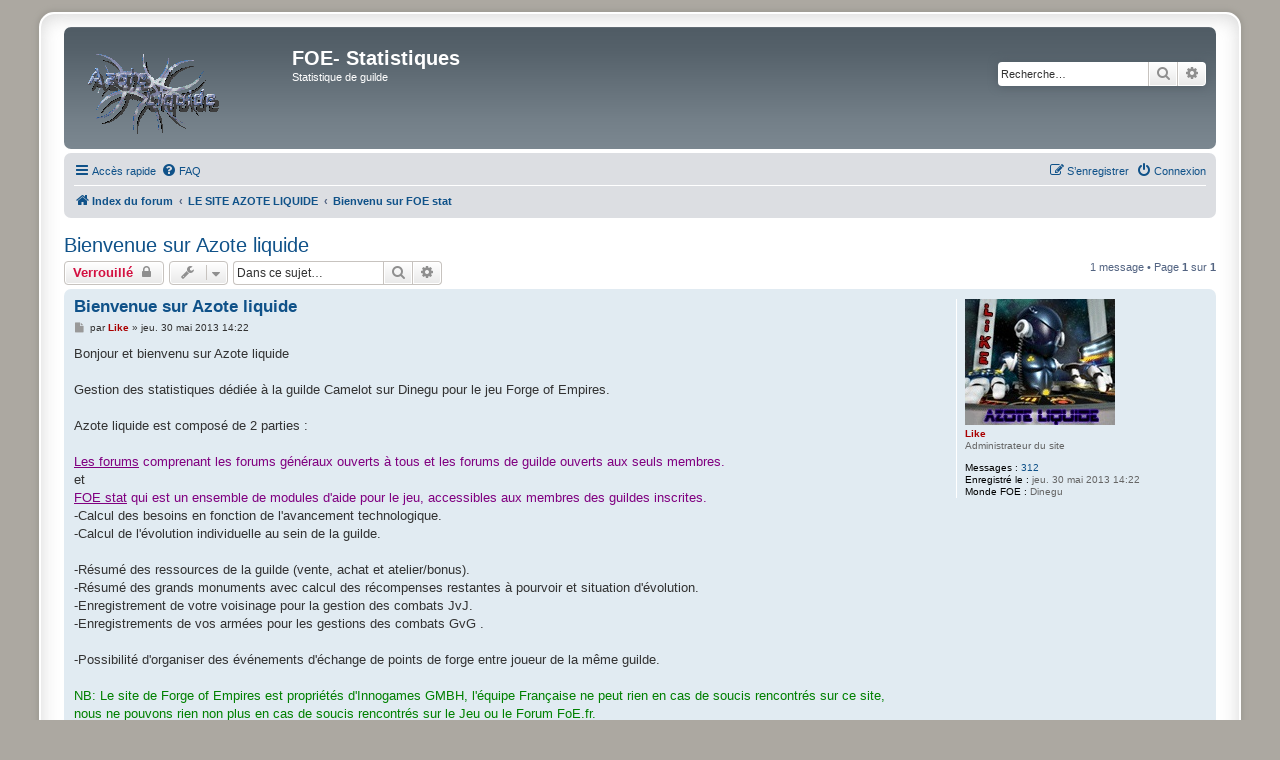

--- FILE ---
content_type: text/html; charset=UTF-8
request_url: https://azoteliquide.net/viewtopic.php?p=1&sid=497e45329370f1efbac6b5aee76f7aeb
body_size: 5377
content:
<!DOCTYPE html>
<html dir="ltr" lang="fr">
<head>
<meta charset="utf-8" />
<meta http-equiv="X-UA-Compatible" content="IE=edge">
<meta name="viewport" content="width=device-width, initial-scale=1" />

<title>Bienvenue sur Azote liquide - FOE- Statistiques</title>

	<link rel="alternate" type="application/atom+xml" title="Flux - FOE- Statistiques" href="/app.php/feed?sid=0e5bf283e180fb08400bdba04a5f16dd">			<link rel="alternate" type="application/atom+xml" title="Flux - Nouveaux sujets" href="/app.php/feed/topics?sid=0e5bf283e180fb08400bdba04a5f16dd">		<link rel="alternate" type="application/atom+xml" title="Flux - Forum - Bienvenu sur FOE stat" href="/app.php/feed/forum/2?sid=0e5bf283e180fb08400bdba04a5f16dd">	<link rel="alternate" type="application/atom+xml" title="Flux - Sujet - Bienvenue sur Azote liquide" href="/app.php/feed/topic/1?sid=0e5bf283e180fb08400bdba04a5f16dd">	
	<link rel="canonical" href="https://azoteliquide.net/viewtopic.php?t=1">

<!--
	phpBB style name: prosilver Special Edition
	Based on style:   prosilver (this is the default phpBB3 style)
	Original author:  Tom Beddard ( http://www.subBlue.com/ )
	Modified by:      phpBB Limited ( https://www.phpbb.com/ )
-->


<link href="./styles/prosilver/theme/normalize.css?assets_version=57" rel="stylesheet">
<link href="./styles/prosilver/theme/base.css?assets_version=57" rel="stylesheet">
<link href="./styles/prosilver/theme/utilities.css?assets_version=57" rel="stylesheet">
<link href="./styles/prosilver/theme/common.css?assets_version=57" rel="stylesheet">
<link href="./styles/prosilver/theme/links.css?assets_version=57" rel="stylesheet">
<link href="./styles/prosilver/theme/content.css?assets_version=57" rel="stylesheet">
<link href="./styles/prosilver/theme/buttons.css?assets_version=57" rel="stylesheet">
<link href="./styles/prosilver/theme/cp.css?assets_version=57" rel="stylesheet">
<link href="./styles/prosilver/theme/forms.css?assets_version=57" rel="stylesheet">
<link href="./styles/prosilver/theme/icons.css?assets_version=57" rel="stylesheet">
<link href="./styles/prosilver/theme/colours.css?assets_version=57" rel="stylesheet">
<link href="./styles/prosilver/theme/responsive.css?assets_version=57" rel="stylesheet">

<link href="./assets/css/font-awesome.min.css?assets_version=57" rel="stylesheet">
<link href="./styles/prosilver_se/theme/stylesheet.css?assets_version=57" rel="stylesheet">
<link href="./styles/prosilver/theme/fr/stylesheet.css?assets_version=57" rel="stylesheet">




<!--[if lte IE 9]>
	<link href="./styles/prosilver/theme/tweaks.css?assets_version=57" rel="stylesheet">
<![endif]-->





</head>
<body id="phpbb" class="nojs notouch section-viewtopic ltr ">


<div id="wrap" class="wrap">
	<a id="top" class="top-anchor" accesskey="t"></a>
	<div id="page-header">
		<div class="headerbar" role="banner">
					<div class="inner">

			<div id="site-description" class="site-description">
				<a id="logo" class="logo" href="./index.php?sid=0e5bf283e180fb08400bdba04a5f16dd" title="Index du forum">
					<span class="site_logo"></span>
				</a>
				<h1>FOE- Statistiques</h1>
				<p>Statistique de guilde</p>
				<p class="skiplink"><a href="#start_here">Vers le contenu</a></p>
			</div>

									<div id="search-box" class="search-box search-header" role="search">
				<form action="./search.php?sid=0e5bf283e180fb08400bdba04a5f16dd" method="get" id="search">
				<fieldset>
					<input name="keywords" id="keywords" type="search" maxlength="128" title="Recherche par mots-clés" class="inputbox search tiny" size="20" value="" placeholder="Recherche…" />
					<button class="button button-search" type="submit" title="Rechercher">
						<i class="icon fa-search fa-fw" aria-hidden="true"></i><span class="sr-only">Rechercher</span>
					</button>
					<a href="./search.php?sid=0e5bf283e180fb08400bdba04a5f16dd" class="button button-search-end" title="Recherche avancée">
						<i class="icon fa-cog fa-fw" aria-hidden="true"></i><span class="sr-only">Recherche avancée</span>
					</a>
					<input type="hidden" name="sid" value="0e5bf283e180fb08400bdba04a5f16dd" />

				</fieldset>
				</form>
			</div>
						
			</div>
					</div>
				<div class="navbar" role="navigation">
	<div class="inner">

	<ul id="nav-main" class="nav-main linklist" role="menubar">

		<li id="quick-links" class="quick-links dropdown-container responsive-menu" data-skip-responsive="true">
			<a href="#" class="dropdown-trigger">
				<i class="icon fa-bars fa-fw" aria-hidden="true"></i><span>Accès rapide</span>
			</a>
			<div class="dropdown">
				<div class="pointer"><div class="pointer-inner"></div></div>
				<ul class="dropdown-contents" role="menu">
					
											<li class="separator"></li>
																									<li>
								<a href="./search.php?search_id=unanswered&amp;sid=0e5bf283e180fb08400bdba04a5f16dd" role="menuitem">
									<i class="icon fa-file-o fa-fw icon-gray" aria-hidden="true"></i><span>Sujets sans réponse</span>
								</a>
							</li>
							<li>
								<a href="./search.php?search_id=active_topics&amp;sid=0e5bf283e180fb08400bdba04a5f16dd" role="menuitem">
									<i class="icon fa-file-o fa-fw icon-blue" aria-hidden="true"></i><span>Sujets actifs</span>
								</a>
							</li>
							<li class="separator"></li>
							<li>
								<a href="./search.php?sid=0e5bf283e180fb08400bdba04a5f16dd" role="menuitem">
									<i class="icon fa-search fa-fw" aria-hidden="true"></i><span>Rechercher</span>
								</a>
							</li>
					
										<li class="separator"></li>

									</ul>
			</div>
		</li>

				<li data-skip-responsive="true">
			<a href="/app.php/help/faq?sid=0e5bf283e180fb08400bdba04a5f16dd" rel="help" title="Foire aux questions (Questions posées fréquemment)" role="menuitem">
				<i class="icon fa-question-circle fa-fw" aria-hidden="true"></i><span>FAQ</span>
			</a>
		</li>
						
			<li class="rightside"  data-skip-responsive="true">
			<a href="./ucp.php?mode=login&amp;redirect=viewtopic.php%3Fp%3D1&amp;sid=0e5bf283e180fb08400bdba04a5f16dd" title="Connexion" accesskey="x" role="menuitem">
				<i class="icon fa-power-off fa-fw" aria-hidden="true"></i><span>Connexion</span>
			</a>
		</li>
					<li class="rightside" data-skip-responsive="true">
				<a href="./ucp.php?mode=register&amp;sid=0e5bf283e180fb08400bdba04a5f16dd" role="menuitem">
					<i class="icon fa-pencil-square-o  fa-fw" aria-hidden="true"></i><span>S’enregistrer</span>
				</a>
			</li>
						</ul>

	<ul id="nav-breadcrumbs" class="nav-breadcrumbs linklist navlinks" role="menubar">
								<li class="breadcrumbs" itemscope itemtype="http://schema.org/BreadcrumbList">
										<span class="crumb"  itemtype="http://schema.org/ListItem" itemprop="itemListElement" itemscope><a href="./index.php?sid=0e5bf283e180fb08400bdba04a5f16dd" itemtype="https://schema.org/Thing" itemscope itemprop="item" accesskey="h" data-navbar-reference="index"><i class="icon fa-home fa-fw"></i><span itemprop="name">Index du forum</span></a><meta itemprop="position" content="1" /></span>

																			<span class="crumb"  itemtype="http://schema.org/ListItem" itemprop="itemListElement" itemscope data-forum-id="1"><a href="./viewforum.php?f=1&amp;sid=0e5bf283e180fb08400bdba04a5f16dd" itemtype="https://schema.org/Thing" itemscope itemprop="item"><span itemprop="name">LE SITE AZOTE LIQUIDE</span></a><meta itemprop="position" content="2" /></span>
																							<span class="crumb"  itemtype="http://schema.org/ListItem" itemprop="itemListElement" itemscope data-forum-id="2"><a href="./viewforum.php?f=2&amp;sid=0e5bf283e180fb08400bdba04a5f16dd" itemtype="https://schema.org/Thing" itemscope itemprop="item"><span itemprop="name">Bienvenu sur FOE stat</span></a><meta itemprop="position" content="3" /></span>
												</li>
		
					<li class="rightside responsive-search">
				<a href="./search.php?sid=0e5bf283e180fb08400bdba04a5f16dd" title="Voir les options de recherche avancée" role="menuitem">
					<i class="icon fa-search fa-fw" aria-hidden="true"></i><span class="sr-only">Rechercher</span>
				</a>
			</li>
			</ul>

	</div>
</div>
	</div>

	
	<a id="start_here" class="anchor"></a>
	<div id="page-body" class="page-body" role="main">
		
									  
<h2 class="topic-title"><a href="./viewtopic.php?f=2&amp;t=1&amp;sid=0e5bf283e180fb08400bdba04a5f16dd">Bienvenue sur Azote liquide</a></h2>
<!-- NOTE: remove the style="display: none" when you want to have the forum description on the topic body -->
<div style="display: none !important;">Aide de gestion<br /></div>


<div class="action-bar bar-top">
	
			<a href="./posting.php?mode=reply&amp;f=2&amp;t=1&amp;sid=0e5bf283e180fb08400bdba04a5f16dd" class="button" title="Ce sujet est verrouillé, vous ne pouvez pas modifier de messages ou poster de réponse.">
							<span>Verrouillé</span> <i class="icon fa-lock fa-fw" aria-hidden="true"></i>
					</a>
	
			<div class="dropdown-container dropdown-button-control topic-tools">
		<span title="Outils de sujet" class="button button-secondary dropdown-trigger dropdown-select">
			<i class="icon fa-wrench fa-fw" aria-hidden="true"></i>
			<span class="caret"><i class="icon fa-sort-down fa-fw" aria-hidden="true"></i></span>
		</span>
		<div class="dropdown">
			<div class="pointer"><div class="pointer-inner"></div></div>
			<ul class="dropdown-contents">
																												<li>
					<a href="./viewtopic.php?f=2&amp;t=1&amp;sid=0e5bf283e180fb08400bdba04a5f16dd&amp;view=print" title="Imprimer le sujet" accesskey="p">
						<i class="icon fa-print fa-fw" aria-hidden="true"></i><span>Imprimer le sujet</span>
					</a>
				</li>
											</ul>
		</div>
	</div>
	
			<div class="search-box" role="search">
			<form method="get" id="topic-search" action="./search.php?sid=0e5bf283e180fb08400bdba04a5f16dd">
			<fieldset>
				<input class="inputbox search tiny"  type="search" name="keywords" id="search_keywords" size="20" placeholder="Dans ce sujet…" />
				<button class="button button-search" type="submit" title="Rechercher">
					<i class="icon fa-search fa-fw" aria-hidden="true"></i><span class="sr-only">Rechercher</span>
				</button>
				<a href="./search.php?sid=0e5bf283e180fb08400bdba04a5f16dd" class="button button-search-end" title="Recherche avancée">
					<i class="icon fa-cog fa-fw" aria-hidden="true"></i><span class="sr-only">Recherche avancée</span>
				</a>
				<input type="hidden" name="t" value="1" />
<input type="hidden" name="sf" value="msgonly" />
<input type="hidden" name="sid" value="0e5bf283e180fb08400bdba04a5f16dd" />

			</fieldset>
			</form>
		</div>
	
			<div class="pagination">
			1 message
							&bull; Page <strong>1</strong> sur <strong>1</strong>
					</div>
		</div>




			<div id="p1" class="post has-profile bg2">
		<div class="inner">

		<dl class="postprofile" id="profile1">
			<dt class="has-profile-rank has-avatar">
				<div class="avatar-container">
																<a href="./memberlist.php?mode=viewprofile&amp;u=2&amp;sid=0e5bf283e180fb08400bdba04a5f16dd" class="avatar"><img class="avatar" src="./download/file.php?avatar=2_1388937972.jpg" width="150" height="126" alt="Avatar du membre" /></a>														</div>
								<a href="./memberlist.php?mode=viewprofile&amp;u=2&amp;sid=0e5bf283e180fb08400bdba04a5f16dd" style="color: #AA0000;" class="username-coloured">Like</a>							</dt>

						<dd class="profile-rank">Administrateur du site</dd>			
		<dd class="profile-posts"><strong>Messages :</strong> <a href="./search.php?author_id=2&amp;sr=posts&amp;sid=0e5bf283e180fb08400bdba04a5f16dd">312</a></dd>		<dd class="profile-joined"><strong>Enregistré le :</strong> jeu. 30 mai 2013 14:22</dd>		
		
											<dd class="profile-custom-field profile-mondefoe"><strong>Monde FOE :</strong> Dinegu</dd>
							
						
		</dl>

		<div class="postbody">
						<div id="post_content1">

						<h3 class="first"><a href="./viewtopic.php?p=1&amp;sid=0e5bf283e180fb08400bdba04a5f16dd#p1">Bienvenue sur Azote liquide</a></h3>

													
						<p class="author">
									<a class="unread" href="./viewtopic.php?p=1&amp;sid=0e5bf283e180fb08400bdba04a5f16dd#p1" title="Message">
						<i class="icon fa-file fa-fw icon-lightgray icon-md" aria-hidden="true"></i><span class="sr-only">Message</span>
					</a>
								<span class="responsive-hide">par <strong><a href="./memberlist.php?mode=viewprofile&amp;u=2&amp;sid=0e5bf283e180fb08400bdba04a5f16dd" style="color: #AA0000;" class="username-coloured">Like</a></strong> &raquo; </span><time datetime="2013-05-30T12:22:32+00:00">jeu. 30 mai 2013 14:22</time>
			</p>
			
			
			
			<div class="content">Bonjour et bienvenu sur Azote liquide<br>
<br>
Gestion des statistiques dédiée à la guilde Camelot sur Dinegu pour le jeu Forge of Empires.<br>
<br>
Azote liquide est composé de 2 parties :<br>
<br>
<span style="color:#800080"><span style="text-decoration:underline">Les forums</span> comprenant les forums généraux ouverts à tous et les forums de guilde ouverts aux seuls membres.</span><br>
et<br>
<span style="color:#800080"><span style="text-decoration:underline">FOE stat</span>  qui est un ensemble de modules d'aide pour le jeu, accessibles aux membres des guildes inscrites.</span><br>
-Calcul des besoins en fonction de l'avancement technologique.<br>
-Calcul de l'évolution individuelle au sein de la guilde.<br>
<br>
-Résumé des ressources de la guilde (vente, achat et atelier/bonus).<br>
-Résumé des grands monuments avec calcul des récompenses restantes à pourvoir et situation d'évolution.<br>
-Enregistrement de votre voisinage pour la gestion des combats JvJ.<br>
-Enregistrements de vos armées pour les gestions des combats GvG .<br>
<br>
-Possibilité d'organiser des événements d'échange de points de forge entre joueur de la même guilde.<br>
<br>
<span style="color:#008000">NB: Le site de Forge of Empires est propriétés d'Innogames GMBH, l'équipe Française ne peut rien en cas de soucis rencontrés sur ce site,<br>
nous ne pouvons rien non plus en cas de soucis rencontrés sur le Jeu ou le Forum FoE.fr.<br>
Important : Le partage d'informations est basé sur le bon vouloir de chaque joueur de communiquer ou non ses données. <br>
Aucune interaction avec le jeu n'a lieu lors de l'utilisation de cet outil.</span></div>

			
			
									
									<div id="sig1" class="signature"><span style="color:#ffffff">L</span><span style="color:#fdfcfc">i</span><span style="color:#fafafa">k</span><span style="color:#f8f7f7">e</span><span style="color:#f5f4f4">, </span><span style="color:#e9e7e7">D</span><span style="color:#e6e4e4">r</span><span style="color:#e4e2e2">u</span><span style="color:#e1dfdf">i</span><span style="color:#dfdcdc">d</span><span style="color:#dcdada">e</span> <span style="color:#d7d5d5">e</span><span style="color:#d5d2d2">t</span> <span style="color:#d0cdcd">m</span><span style="color:#cdcaca">e</span><span style="color:#cbc7c7">m</span><span style="color:#c8c5c5">b</span><span style="color:#c6c2c2">r</span><span style="color:#c3bfbf">e</span> <span style="color:#bebaba">d</span><span style="color:#bcb7b7">u</span> <span style="color:#b7b2b2">c</span><span style="color:#b4afaf">o</span><span style="color:#b2adad">n</span><span style="color:#afaaaa">s</span><span style="color:#ada7a7">e</span><span style="color:#aaa5a5">i</span><span style="color:#a8a2a2">l</span> <span style="color:#a39d9d">d</span><span style="color:#a09a9a">e</span> <span style="color:#9b9595">C</span><span style="color:#999292">a</span><span style="color:#969090">m</span><span style="color:#948d8d">e</span><span style="color:#918a8a">l</span><span style="color:#8f8888">o</span><span style="color:#8c8585">t</span> <span style="color:#878080">s</span><span style="color:#857d7d">u</span><span style="color:#827a7a">r</span> <span style="color:#7d7575">D</span><span style="color:#7b7272">i</span><span style="color:#787070">n</span><span style="color:#766d6d">eg</span><span style="color:#78706b">u</span></div>
						</div>

		</div>

				<div class="back2top">
						<a href="#top" class="top" title="Haut">
				<i class="icon fa-chevron-circle-up fa-fw icon-gray" aria-hidden="true"></i>
				<span class="sr-only">Haut</span>
			</a>
					</div>
		
		</div>
	</div>

	<hr class="divider" />
	

	<div class="action-bar bar-bottom">
	
			<a href="./posting.php?mode=reply&amp;f=2&amp;t=1&amp;sid=0e5bf283e180fb08400bdba04a5f16dd" class="button" title="Ce sujet est verrouillé, vous ne pouvez pas modifier de messages ou poster de réponse.">
							<span>Verrouillé</span> <i class="icon fa-lock fa-fw" aria-hidden="true"></i>
					</a>
		
		<div class="dropdown-container dropdown-button-control topic-tools">
		<span title="Outils de sujet" class="button button-secondary dropdown-trigger dropdown-select">
			<i class="icon fa-wrench fa-fw" aria-hidden="true"></i>
			<span class="caret"><i class="icon fa-sort-down fa-fw" aria-hidden="true"></i></span>
		</span>
		<div class="dropdown">
			<div class="pointer"><div class="pointer-inner"></div></div>
			<ul class="dropdown-contents">
																												<li>
					<a href="./viewtopic.php?f=2&amp;t=1&amp;sid=0e5bf283e180fb08400bdba04a5f16dd&amp;view=print" title="Imprimer le sujet" accesskey="p">
						<i class="icon fa-print fa-fw" aria-hidden="true"></i><span>Imprimer le sujet</span>
					</a>
				</li>
											</ul>
		</div>
	</div>

	
	
	
			<div class="pagination">
			1 message
							&bull; Page <strong>1</strong> sur <strong>1</strong>
					</div>
	</div>


<div class="action-bar actions-jump">
		<p class="jumpbox-return">
		<a href="./viewforum.php?f=2&amp;sid=0e5bf283e180fb08400bdba04a5f16dd" class="left-box arrow-left" accesskey="r">
			<i class="icon fa-angle-left fa-fw icon-black" aria-hidden="true"></i><span>Retourner vers « Bienvenu sur FOE stat »</span>
		</a>
	</p>
	
		<div class="jumpbox dropdown-container dropdown-container-right dropdown-up dropdown-left dropdown-button-control" id="jumpbox">
			<span title="Aller à" class="button button-secondary dropdown-trigger dropdown-select">
				<span>Aller à</span>
				<span class="caret"><i class="icon fa-sort-down fa-fw" aria-hidden="true"></i></span>
			</span>
		<div class="dropdown">
			<div class="pointer"><div class="pointer-inner"></div></div>
			<ul class="dropdown-contents">
																				<li><a href="./viewforum.php?f=1&amp;sid=0e5bf283e180fb08400bdba04a5f16dd" class="jumpbox-cat-link"> <span> LE SITE AZOTE LIQUIDE</span></a></li>
																<li><a href="./viewforum.php?f=2&amp;sid=0e5bf283e180fb08400bdba04a5f16dd" class="jumpbox-sub-link"><span class="spacer"></span> <span>&#8627; &nbsp; Bienvenu sur FOE stat</span></a></li>
											</ul>
		</div>
	</div>

	</div>

			</div>


<div id="page-footer" class="page-footer" role="contentinfo">
	<div class="navbar" role="navigation">
	<div class="inner">

	<ul id="nav-footer" class="nav-footer linklist" role="menubar">
		<li class="breadcrumbs">
									<span class="crumb"><a href="./index.php?sid=0e5bf283e180fb08400bdba04a5f16dd" data-navbar-reference="index"><i class="icon fa-home fa-fw" aria-hidden="true"></i><span>Index du forum</span></a></span>					</li>
		
				<li class="rightside">Heures au format <span title="Europe/Paris">UTC+01:00</span></li>
							<li class="rightside">
				<a href="./ucp.php?mode=delete_cookies&amp;sid=0e5bf283e180fb08400bdba04a5f16dd" data-ajax="true" data-refresh="true" role="menuitem">
					<i class="icon fa-trash fa-fw" aria-hidden="true"></i><span>Supprimer les cookies</span>
				</a>
			</li>
														</ul>

	</div>
</div>

	<div id="darkenwrapper" class="darkenwrapper" data-ajax-error-title="Erreur AJAX" data-ajax-error-text="Quelque chose s’est mal passé lors du traitement de votre demande." data-ajax-error-text-abort="Requête annulée par l’utilisateur." data-ajax-error-text-timeout="Votre demande a expiré. Essayez à nouveau." data-ajax-error-text-parsererror="Quelque chose s’est mal passé lors du traitement de votre demande et le serveur a renvoyé une réponse invalide.">
		<div id="darken" class="darken">&nbsp;</div>
	</div>

	<div id="phpbb_alert" class="phpbb_alert" data-l-err="Erreur" data-l-timeout-processing-req="Délai d’attente de la demande dépassé.">
		<a href="#" class="alert_close">
			<i class="icon fa-times-circle fa-fw" aria-hidden="true"></i>
		</a>
		<h3 class="alert_title">&nbsp;</h3><p class="alert_text"></p>
	</div>
	<div id="phpbb_confirm" class="phpbb_alert">
		<a href="#" class="alert_close">
			<i class="icon fa-times-circle fa-fw" aria-hidden="true"></i>
		</a>
		<div class="alert_text"></div>
	</div>
</div>

</div>

	<div class="copyright">
				<p class="footer-row">
			<span class="footer-copyright">Développé par <a href="https://www.phpbb.com/">phpBB</a>&reg; Forum Software &copy; phpBB Limited</span>
		</p>
				<p class="footer-row">
			<span class="footer-copyright">Traduit par <a href="http://www.phpbb-fr.com">phpBB-fr.com</a></span>
		</p>
						<p class="footer-row" role="menu">
			<a class="footer-link" href="./ucp.php?mode=privacy&amp;sid=0e5bf283e180fb08400bdba04a5f16dd" title="Confidentialité" role="menuitem">
				<span class="footer-link-text">Confidentialité</span>
			</a>
			|
			<a class="footer-link" href="./ucp.php?mode=terms&amp;sid=0e5bf283e180fb08400bdba04a5f16dd" title="Conditions" role="menuitem">
				<span class="footer-link-text">Conditions</span>
			</a>
		</p>
					</div>

<div>
	<a id="bottom" class="anchor" accesskey="z"></a>
	<img src="/app.php/cron/cron.task.core.tidy_cache?sid=0e5bf283e180fb08400bdba04a5f16dd" width="1" height="1" alt="cron" /></div>

<script src="./assets/javascript/jquery-3.4.1.min.js?assets_version=57"></script>
<script src="./assets/javascript/core.js?assets_version=57"></script>



<script src="./styles/prosilver/template/forum_fn.js?assets_version=57"></script>
<script src="./styles/prosilver/template/ajax.js?assets_version=57"></script>



</body>
</html>


--- FILE ---
content_type: text/css
request_url: https://azoteliquide.net/styles/prosilver_se/theme/style.css
body_size: 2753
content:
/* --- STYLES DE BASE --- */
/* --- by like --- */
/* --- 04.06.2013 --- */



a.info {
   position: relative;
   color: white;
   text-decoration: none;
   border-bottom: 1px gray dotted; /* On souligne le texte. */
}
a.info span {
   display: none; /* On masque l'infobulle. */
}
a.info:hover {
   background: none; /* Correction d'un bug d'Internet Explorer. */
   z-index: 500; /* On définit une valeur pour l'ordre d'affichage. */
   cursor: help; /* On change le curseur par défaut par un curseur d'aide. */
}
a.info:hover span {
   display: block; /* On affiche l'infobulle. */
   position: absolute;
   /*white-space: wrap; /* On change la valeur de la propriété white-space pour qu'il n'y ait pas de retour à la ligne non désiré. */
   top: 16px; /* On positionne notre infobulle. */
   left: 0px;
   background: #101010;
   color: green;
   padding: 3px;
   border: 1px solid green;
   border-left: 4px solid green;
   width: 180px;
   text-align:left;
}

a.info2 {
   position: relative;
   color: white;
   text-decoration: none;
   border-bottom: 1px gray dotted; /* On souligne le texte. */
}
a.info2 span {
   display: none; /* On masque l'info2bulle. */
}
a.info2:hover {
   //background: none; /* Correction d'un bug d'Internet Explorer. */
   z-index: 500; /* On définit une valeur pour l'ordre d'affichage. */
   cursor: help; /* On change le curseur par défaut par un curseur d'aide. */
}
a.info2:hover span {
   display: block; /* On affiche l'info2bulle. */
   position: absolute;
   /*white-space: wrap; /* On change la valeur de la propriété white-space pour qu'il n'y ait pas de retour à la ligne non désiré. */
   top: 30px; /* On positionne notre info2bulle. */
   left: -135px;
   background: #101010;
   color: #FFFFFF;
   padding: 3px;
   border: 1px solid blue;
   border-left: 4px solid blue;
   width: 275px;
   text-align:left;
}

a.info3 {
   position: relative;
   color: white;
   text-decoration: none;
   border-bottom: 1px gray dotted; /* On souligne le texte. */
}
a.info3 span {
   display: none; /* On masque l'info3bulle. */
}
a.info3:hover {
   //background: none; /* Correction d'un bug d'Internet Explorer. */
   z-index: 500; /* On définit une valeur pour l'ordre d'affichage. */
   cursor: help; /* On change le curseur par défaut par un curseur d'aide. */
}
a.info3:hover span {
   display: block; /* On affiche l'info3bulle. */
   position: absolute;
   /*white-space: wrap; /* On change la valeur de la propriété white-space pour qu'il n'y ait pas de retour à la ligne non désiré. */
   top: 32px; /* On positionne notre info3bulle. */
   left: -80px;
   background: #101010;
   color: #FFFFFF;
   padding: 3px;
   border: 1px solid blue;
   border-left: 4px solid blue;
   width: 275px;
   text-align:left;
}


#pieces1{color:#ffff00;}
#pieces1 label{color:#ffff00;}
#pieces1 label:hover{color:#ffffff;}
#pf1{color:#c8d5e9;}
#pf1 label{color:#c8d5e9;}
#pf1 label:hover{color:#ffffff;}
#marchandises1{color:#ffcc33;}
#marchandises1 label{color:#ffcc33;}
#marchandises1 label:hover{color:#ffffff;}
#promethium1{color:#8953AD;}
#promethium1 label{color:#8953AD;}
#promethium1 label:hover{color:#ffffff;}
#orichalque1{color:#F0FF19;}
#orichalque1 label{color:#F0FF19;}
#orichalque1 label:hover{color:#ffffff;}
#minerais1{color:#FFA6A9;}
#minerais1 label{color:#FFA6A9;}
#minerais1 label:hover{color:#ffffff;}
#glacedasteroide1{color:#077DB0;}
#glacedasteroide1 label{color:#077DB0;}
#glacedasteroide1 label:hover{color:#ffffff;}

#bronze { color:#ffcc00; }
#bronze label { color:#ffcc00; }
#bronze label:hover { color:#ffffff;}
#zeus { color:#ffcc00; }
#zeus label { color:#ffcc00; }
#zeus label:hover { color:#ffffff; }
#babel { color:#ff9900; }
#babel label { color:#ff9900; }
#babel label:hover { color:#ffffff; }

#fer1 { color:#BA6B4E; }
#fer1 label { color:#BA6B4E; }
#fer1 label:hover { color:#ffffff; }
#colisee { color:#BA6B4E; }
#colisee label { color:#BA6B4E; }
#colisee label:hover { color:#ffffff; }
#phare { color:#FF936B; }
#phare label { color:#FF936B; }
#phare label:hover { color:#ffffff; }

#hma { color:#336600; }
#hma label { color:#336600; }
#hma label:hover { color:#ffffff; }
#sophie { color:#336600; }
#sophie label { color:#336600; }
#sophie label:hover { color:#ffffff; }
#aix { color:#339933; }
#aix label { color:#339933; }
#aix label:hover { color:#ffffff; }

#mac { color:#0099ff; }
#mac label { color:#0099ff; }
#mac label:hover { color:#ffffff; }
#stmarc { color:#0099ff; }
#stmarc label { color:#0099ff; }
#stmarc label:hover { color:#ffffff; }
#ndame { color:#006699; }
#ndame label { color:#006699; }
#ndame label:hover { color:#ffffff; }

#rennaissance { color:#0033cc; }
#rennaissance label { color:#0033cc; }
#rennaissance label:hover { color:#ffffff; }
#basile { color:#0033cc; }
#basile label { color:#0033cc; }
#basile label:hover { color:#ffffff; }
#delmonte { color:#6600ff; }
#delmonte label { color:#6600ff; }
#delmonte label:hover { color:#ffffff; }

#coloniale { color:#ff9900; }
#coloniale label { color:#ff9900; }
#coloniale label:hover { color:#ffffff; }
#deal { color:#ff9900; }
#deal label { color:#ff9900; }
#deal label:hover { color:#ffffff; }
#frauen { color:#ff6600; }
#frauen label { color:#ff6600; }
#frauen label:hover { color:#ffffff; }

#industriel { color:#ff9999; }
#industriel label { color:#ff9999; }
#industriel label:hover { color:#ffffff; }
#capitol { color:#ff9999; }
#capitol label { color:#ff9999; }
#capitol label:hover { color:#ffffff; }
#alberthall { color:#ff6699; }
#alberthall label { color:#ff6699; }
#alberthall label:hover { color:#ffffff; }

#progressiste { color:#33cc33; }
#progressiste label { color:#33cc33; }
#progressiste label:hover { color:#ffffff; }
#frontenac { color:#33cc33; }
#frontenac label { color:#33cc33; }
#frontenac label:hover { color:#ffffff; }
#alcatraz { color:#339933; }
#alcatraz label { color:#339933; }
#alcatraz label:hover { color:#ffffff; }

#moderne { color:#0066FF; }
#moderne label { color:#0066FF; }
#moderne label:hover { color:#ffffff; }
#spaceneedle { color:#0066FF; }
#spaceneedle label { color:#0066FF; }
#spaceneedle label:hover { color:#ffffff; }
#atomium { color:#60C6FF; }
#atomium label { color:#60C6FF; }
#atomium label:hover { color:#ffffff; }

#postmoderne { color:#808080; }
#postmoderne label { color:#808080; }
#postmoderne label:hover { color:#ffffff; }
#capecanaveral { color:#808080; }
#capecanaveral label { color:#808080; }
#capecanaveral label:hover { color:#ffffff; }
#lhabitat { color:#C0C0C0; }
#lhabitat label { color:#C0C0C0; }
#lhabitat label:hover { color:#ffffff; }

#contemporain { color:#BF4B39; }
#contemporain label { color:#BF4B39; }
#contemporain label:hover { color:#ffffff; }
#tourdelinnovation { color:#BF4B39; }
#tourdelinnovation label { color:#BF4B39; }
#tourdelinnovation label:hover { color:#ffffff; }
#templedulotus { color:#FF584D; }
#templedulotus label { color:#FF584D; }
#templedulotus label:hover { color:#ffffff; } 

#demain { color:#064F80; }
#demain label { color:#064F80; }
#demain label:hover { color:#ffffff; }
#tourdynamique { color:#064F80; }
#tourdynamique label { color:#064F80; }
#tourdynamique label:hover { color:#ffffff; }
#voyager_V1 { color:#0C9DFF; }
#voyager_V1 label { color:#0C9DFF; }
#voyager_V1 label:hover { color:#ffffff; } 

#futur { color:#22FF00; }
#futur label { color:#22FF00; }
#futur label:hover { color:#ffffff; }
#projet_foret_tropicale { color:#22FF00; }
#projet_foret_tropicale label { color:#22FF00; }
#projet_foret_tropicale label:hover { color:#ffffff; }
#arch { color:#5DA145; }
#arch label { color:#5DA145; }
#arch label:hover { color:#ffffff; } 

#futur_arctique { color:#FFFFFF; }
#futur_arctique label { color:#FFFFFF; }
#futur_arctique label:hover { color:#ffffff; }
#statue_de_gaia { color:#FFFFFF; }
#statue_de_gaia label { color:#FFFFFF; }
#statue_de_gaia label:hover { color:#ffffff; } 
#orangeriearctique { color:#96ABFF; }
#orangeriearctique label { color:#96ABFF; }
#orangeriearctique label:hover { color:#ffffff; } 
#chambrefortedesgraines { color:#2D85EB; }
#chambrefortedesgraines label { color:#2D85EB; }
#chambrefortedesgraines label:hover { color:#ffffff; }

#futur_oceanique { color:#45E6B0; }
#futur_oceanique label { color:#45E6B0; }
#futur_oceanique label:hover { color:#ffffff; }
#musee_de_l_atlantide { color:#45E6B0; }
#musee_de_l_atlantide label { color:#45E6B0; }
#musee_de_l_atlantide label:hover { color:#ffffff; }
#kraken { color:#39BD90; }
#kraken label { color:#39BD90; }
#kraken label:hover { color:#ffffff; } 
#galaxie_bleue { color:#40FF86; }
#galaxie_bleue label { color:#40FF86; }
#galaxie_bleue label:hover { color:#ffffff; } 

#temple_des_reliques { color:#81291B; }
#temple_des_reliques label { color:#81291B; }
#temple_des_reliques label:hover { color:#ffffff; }
#observatoire{color:#814E20;}
#observatoire label{color:#814E20;}
#observatoire label:hover{color:#ffffff;} 
#oracle_de_delphes { color:#C7724E; }
#oracle_de_delphes label { color:#C7724E; }
#oracle_de_delphes label:hover { color:#ffffff; }

#futur_virtuel { color:#4E21FF; }
#futur_virtuel label { color:#4E21FF; }
#futur_virtuel label:hover { color:#ffffff; }
#armeedeterrecuite { color:#4E21FF; }
#armeedeterrecuite label { color:#4E21FF; }
#armeedeterrecuite label:hover { color:#ffffff; }
#chateaudhimeji { color:#704DFF; }
#chateaudhimeji label { color:#704DFF; }
#chateaudhimeji label:hover { color:#ffffff; }

#mars { color:#FFA6A9; }
#mars label { color:#FFA6A9; }
#mars label:hover { color:#ffffff; }
#stargazer { color:#FFA6A9; }
#stargazer label { color:#FFA6A9; }
#stargazer label:hover { color:#ffffff; }
#leprojetvirgo { color:#FF7075; }
#leprojetvirgo label { color:#FF7075; }
#leprojetvirgo label:hover { color:#ffffff; }

#ceinture_d_asteroides { color:#C170FF; }
#ceinture_d_asteroides label { color:#C170FF; }
#ceinture_d_asteroides label:hover { color:#ffffff; }
#transporteurspatial { color:#C170FF; }
#transporteurspatial label { color:#C170FF; }
#transporteurspatial label:hover { color:#ffffff; }
#nouveaugm2 { color:#814BAB; }
#nouveaugm2 label { color:#814BAB; }
#nouveaugm2 label:hover { color:#ffffff; } 


legend
{
	color: white;
	text-align:left;
}

/*tableaux*/
table 
{ 
    border-collapse: collapse;
}
#tablefoe th, #tablefoe td, #tablefoe tr
{
    border: 1px solid white;	
}
th, td 
{
    padding:0.1ex;
    width:2px;
    text-align:center;	
}

/*---FEUILLE PERSO---*/
#div1 fieldset
{
	border:1px solid;
}
legend
{
	font-weight:bold;
}
#div1 label
{
	text-align:left;
	margin-top:13px;
	display:block;
}
#divress fieldset
{
	border:1px solid;
}
#divress img
{
	margin-left:5px;
	vertical-align:middle;
	padding:0px;
	height:23px;
	width:23px;
}
#div1 img
{
	margin-left:5px;
	vertical-align:middle;
	padding:0px;
	float:left;
	margin-top:-7px;
	height:26px;
	width:26px;
}
#tableevoperso, th, td, tr
{
	border:0px
}
#div2 label
{
	text-align:left;
	margin-top:8px;
	margin-left:8px;
	display:block;
}

#div3 label
{
	text-align:left;
	margin-top:0px;
	margin-left:8px;
	display:block;
}

#div3 input[type=text]
{
	width:46px;
	float:right;
	margin-right:25px;
	margin-top:0px;
	height:18px;
	color:#000000;
}

#div4 input[type=number]
{
	width:46px;
	height:14px;
	margin-top:0px;
	color:#000000;
}
input[type=text]
{
	color:#000000;
}
input[type=submit]
{
	color:#000000;
}
input[type=number]{
    font-size:1em;
	height:18px;
    width:46px;
    padding:3px;
    margin:0;
    border:1px solid #ddd;
    border-radius:3px;
    text-align:center;
	margin-top:-21px;
	color:#000000;
}

input[type=number]:focus
{
    outline:none;
	color:#000000;
}

/*---FIN FEUILLE PERSO---*/

#tst
{
	left:100px;
	top:550px;
	width:1100px;
	height:auto;
	overflow:auto;
	color:#FFFFFF;
}

#blacktease input[type=text]
{
	color:#000000;
}

/* BBCode table
----------------------------------------*/
.bbcodetable {
	width: 100%;
}

table.bbcodetable, .bbcodetable th, .bbcodetable td {
	border: 1px solid black;
	border-collapse: collapse;
}

.bbcodetable th, .bbcodetable td {
	padding: 0px;
	text-align: center;
}

.bbcodetable th {
	background-color: #dedede;
}

.bbcodetable tr:nth-child(odd) {
	background-color: #f7f7f7;
}

.bbcodetable tr:nth-child(even) {
	background-color: #fff;
}


/*CALENDRIER*/
.calendar
{
    background-color:#303030;
    position:absolute;
    font-family:Arial, Helvetica, sans-serif;
    font-size:12px;
    border:1px solid #0099cc;
    -moz-opacity:0;
    filter:alpha(opacity=0);   
}
 
.calendar a
{
    text-decoration:none;
    color:#ffffff;
    font-weight:bold;
}
 
.ListeDate
{
    background-color:#000000;
}
 
#Contenant_Calendar
{
    float:left;
    width:100%;
    overflow:hidden;
    position:relative;
}
 
#Contenant_Calendar span
{
    float:left;
    display:block;
    width:30px;
    height:30px;
    line-height:30px;
    text-align:center;
}
 
.DayDate:hover
{
    background-color:#1f3c6b;
    cursor:pointer;
}
 
#curentDateString
{
    width:100%;
    text-align:center;
}
 
.titleMonth
{
    width:100%;
    background-color:#111111;
    color:#FFFFFF;
    text-align:center;
    border-bottom:1px solid #666;
    margin:0px;
    padding:0px;
    padding-bottom:2px;
    margin-top:0px;
    margin-bottom:0px;
    font-weight:bold;
}
 
.separator
{
    float:left;
    display:block;
    width:25px;
}
 
.currentDay
{
    font-weight:bold;
    background-color:#008E8E;
} 